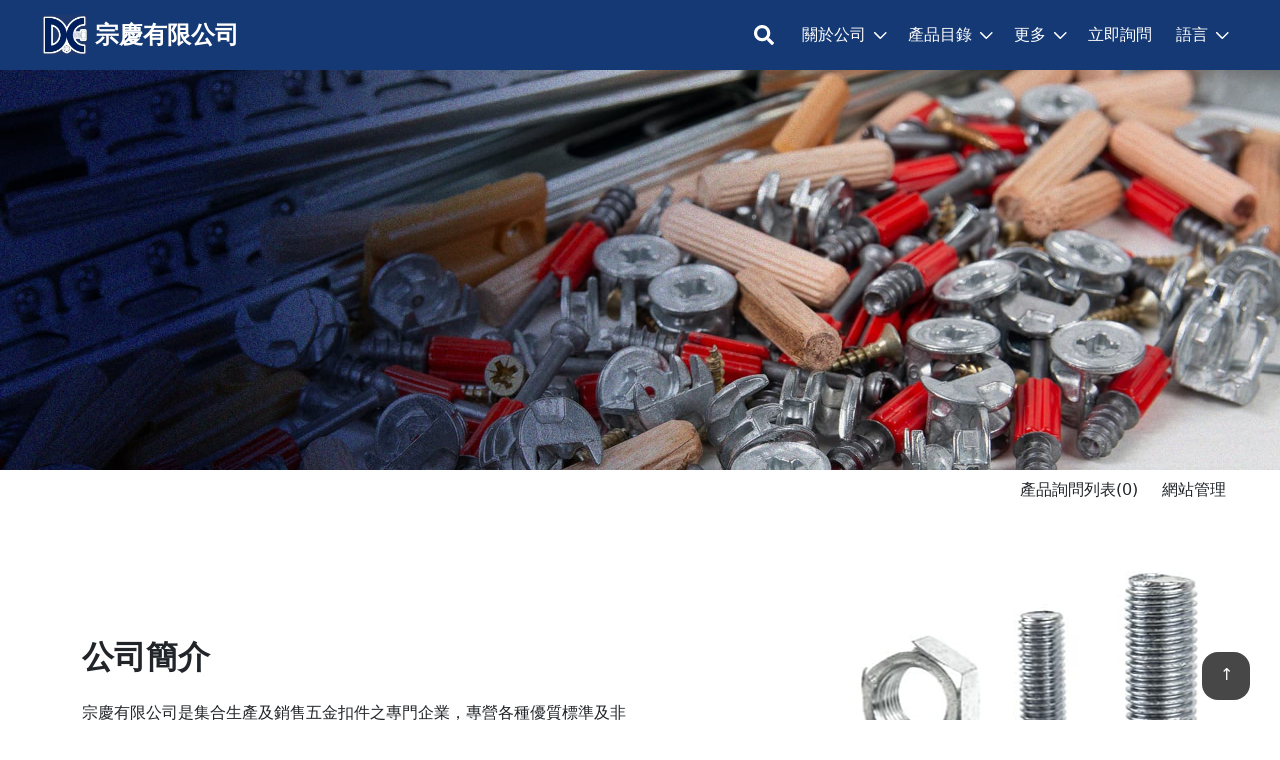

--- FILE ---
content_type: text/html
request_url: http://defast.com.tw/zh/home.html
body_size: 11398
content:





<!doctype html>
<html lang="zh-Hant">
<head>
    <meta charset="utf-8">
    <meta http-equiv="X-UA-Compatible" content="IE=edge,chrome=1">
    <meta name="viewport" content="width=device-width, initial-scale=1">
    




	<title>宗慶有限公司 - 螺帽, 墊圈, 螺絲, 螺栓, 特殊螺帽</title>
	<meta name="description" content="宗慶有限公司是集合生產及銷售五金扣件之專門企業，專營各種優質標準及非標準扣件；材質涉及碳鋼、合金鋼、不銹鋼等等；產品種類包括各種螺栓、螺帽、螺絲、華司等。可依客戶圖樣生產少量多樣化之非標準品。合理的報價、品質的控管、準確的交期、專業的服務歡迎詢價參考。" />

	<meta property="og:title" content="宗慶有限公司 - 螺帽, 墊圈, 螺絲, 螺栓, 特殊螺帽">
	<meta property="og:description" content="宗慶有限公司是集合生產及銷售五金扣件之專門企業，專營各種優質標準及非標準扣件；材質涉及碳鋼、合金鋼、不銹鋼等等；產品種類包括各種螺栓、螺帽、螺絲、華司等。可依客戶圖樣生產少量多樣化之非標準品。合理的報價、品質的控管、準確的交期、專業的服務歡迎詢價參考。">
	<meta property="og:type" content="website">
	<meta property="og:image" content="//www.defast.com.tw/LOGO.jpg">
	<meta property="og:image:width" content="75"/>
	<meta property="og:image:height" content="75"/>
	<meta property="og:site_name" content="宗慶有限公司">
	<meta property="og:street-address" content=" 71052台南市永康區小東路689-29號 (7A6)"/>

	<link rel="canonical" href="//www.defast.com.tw/zh/home.html" />

































	<link rel="icon" href="//www.defast.com.tw/LOGO.jpg" type="image/x-icon" />



    <link rel="stylesheet" href="https://www.cens.com/cens/rwd/030/css/bootstrap-reboot.min.css">
    <link rel="stylesheet" href="https://www.cens.com/cens/rwd/030/css/bootstrap-grid.min.css">
    <link rel="stylesheet" href="https://www.cens.com/cens/rwd/030/css/owl.carousel.min.css">
    <link rel="stylesheet" href="https://www.cens.com/cens/rwd/030/css/owl.theme.default.min.css">
    <link rel="stylesheet" href="https://www.cens.com/cens/rwd/030/css/base2.css">

    <!-- home css -->
    <style>
    main {margin-bottom: 0;}
		.divimg {
			background-size: cover;
			background-repeat: no-repeat;
			background-position: center center;
		}
		.text-center {text-align: center;}
		.carousel-group {
			position: relative;
		}
		#mainBanner {
			position: relative;
			margin: 0 auto;
			overflow: hidden;
		}
		#heading {
			position: absolute;
			top: 0;
			color: #fff;
			z-index: 9;
			display: flex;
			display: none; /*功能取消*/
			flex-direction: column;
			justify-content: center;
			height: 100%;
			width: 100%;
			padding-left: 10%;
			text-shadow: 2px 2px #000;
		}
		#CompanyName {font-size: calc(1.375rem + 2vw);}


        
    </style>

<!-- JS -->
	<script src="https://www.cens.com/cens/rwd/030/js/jquery-3.6.0.min.js"></script>
	<script src="https://www.cens.com/cens/rwd/030/js/bootstrap.min.js"></script>
	<script type="application/ld+json">
	{
		"@context": "https://schema.org",
		"@type": "WebSite",
		"url": "//www.defast.com.tw/zh/home.html",
		"name": "宗慶有限公司",
		"alternateName": ["DE FASTENERS INC."],
		"inLanguage": "zh-Hant"
	}
	</script>
</head>

<body id="home" >
	<form name="frm_prodlist" id="frm_prodlist" method="POST" action="">
		<input type="hidden" name="f_SUP_ID" id="f_SUP_ID" value="19925">
		<input type="hidden" name="TEMPLATE" id="TEMPLATE" value="aa_rwi030">
		<input type="hidden" name="CART" id="CART" value="">
	</form>

	<script type="text/javascript">
var cart, supid, objCart, objshowcart, objshowcart2;
$(function() {
	//localStorage.setItem("cart", "aa,bb,cc,dd,ee,FF,GG,HH");
	//localStorage.clear();

	// objshowcart = document.getElementById("showcart");
	// objshowcart.textContent = "(0)";
	// objshowcart2 = document.getElementById("showcart2");
	// objshowcart2.textContent = "(0)";
	$('.showcart').text("(0)");

	var objSupid = document.getElementById("f_SUP_ID");
	supid = objSupid.value;
	cart = localStorage["cart"+supid];
	if (cart == undefined) {
		cart = "";
	}
	objCart = document.getElementById("CART");
	objCart.value = cart;
	//alert("cart:"+objCart.value);

	if (objCart.value != "") {
		var aryPRD_ID =  objCart.value.split(",");
		// objshowcart.textContent = "(" + aryPRD_ID.length + ")";
		// objshowcart2.textContent = "(" + aryPRD_ID.length + ")";
		$('.showcart').text("(" + aryPRD_ID.length + ")");
		for (var i=0; i<aryPRD_ID.length; i++) {
			var PRD_ID = aryPRD_ID[i];
			ChangePRD(PRD_ID);
		}
	}

});

function AddCart(PRD_ID) {
	cart = objCart.value;
	if (cart.indexOf(PRD_ID) == -1) {
		if (cart == "") { cart = PRD_ID; }
		else { cart = cart + "," + PRD_ID; }
		ChangePRD(PRD_ID, 0);
	}
    else if(cart.indexOf(PRD_ID) >= 0){
		var aryPRD_ID = objCart.value.split(",");
		aryPRD_ID.splice(aryPRD_ID.indexOf(PRD_ID),1);
		cart = aryPRD_ID.toString();
		ChangePRD(PRD_ID, 1);
	}

	objCart.value = cart;
	if(objCart.value==''){
		$('.showcart').text("(0)");
	} else {
		var aryPRD_ID = objCart.value.split(",");
		$('.showcart').text("(" + aryPRD_ID.length + ")");
	}
	localStorage.setItem("cart"+supid, cart);
}

function ChangePRD(PRD_ID, unadded) {
var added_text = "已加入詢問清單";
var unadded_text = "加入詢問清單";

	var objCC = document.getElementById("cc"+PRD_ID);
	// if (objCC != null && unadded != 1) objCC.style = "background-color: rgb(187, 187, 187);";
	if (objCC != null && unadded != 1) {
        objCC.classList.add("selected");
        objCC.innerHTML = added_text;
    }
	else if (objCC != null && unadded == 1) {
        objCC.classList.remove("selected");
        objCC.innerHTML = unadded_text;
    }
	var objCC2 = document.getElementById("cc2"+PRD_ID);
	if (objCC2 != null && unadded != 1) objCC2.className = "btni fa fa-check-square-o";
	else if (objCC2 != null && unadded == 1) objCC2.className = "btni fa fa-shopping-cart";
	var objDD = document.getElementById("dd"+PRD_ID);
	if (objDD != null && unadded != 1) objDD.innerHTML = added_text;
	else if (objDD != null && unadded == 1) objDD.innerHTML = unadded_text;

	var objEE = document.getElementById("ee"+PRD_ID);
	if (objEE != null && unadded != 1) {
		objEE.style = "background-color: rgb(187, 187, 187);";
	} else if (objEE != null && unadded == 1) {
		objEE.style.background = "";
	}
	var objFF = document.getElementById("ff"+PRD_ID);
	if (objFF != null && unadded != 1) {
		objFF.className = "btni fa fa-check-square-o";
	} else if (objFF != null && unadded == 1) {
		objFF.className = "btni fa fa-shopping-cart";
	}
	var objFF2 = document.getElementById("ff2"+PRD_ID);
	if (objFF2 != null && unadded != 1) {
		objFF2.innerHTML = added_text;
	} else if (objFF2 != null && unadded == 1) {
		objFF2.innerHTML = unadded_text;
	}

}

function send() {
	if (typeof objPRD_ID !== 'undefined') {
		return;
		objCart.value = objPRD_ID.value;
	}

	if (objCart.value != "") {
		var obj = document.getElementById("frm_prodlist");
		obj.action = "/censv1/template/zh/AddCart";
		obj.submit();
	} else {
		alert("抱歉, 沒有選擇產品.");
	}
}
</script>
<form name="frm_prodlist" id="frm_prodlist" method="POST" action="">
    <input type="hidden" name="f_SUP_ID" id="f_SUP_ID" value="19925">
    <input type="hidden" name="TEMPLATE" id="TEMPLATE" value="aa_rwi030">
    <input type="hidden" name="CART" id="CART" value="">
</form>

<nav id="main-nav" class="navbar">
    <div class="container-fluid">
        
        <div class="supplier-title">
            
            <div class="supplier-logo">
                <a class="supplier-logo-link" href="home.html">
                    <img src="https://www.cens.com/cens/supplier/19925/LOGO.jpg?xxx=1769770109872" alt="宗慶有限公司 logo" class="standard-logo"/>
                </a>
            </div>
            
            
            <h2 class="supplier-name"><a href="home.html">宗慶有限公司</a></h2>
        </div>
        <div class="pc-icons">
            <a href="#" class="icon icon-search callsearch" aria-label="Toggle search bar" aria-expanded="false" aria-controls="search-wrapper"></a>
        </div>
        <div class="mobile-icons">
            <a href="#" class="icon icon-search callsearch" aria-label="Toggle search bar" aria-expanded="false" aria-controls="search-wrapper"></a>
            <a href="#" class="icon icon-bars callmenu" aria-label="Toggle mobile menu" aria-expanded="false" aria-controls="main-menu" data-bs-toggle="collapse" data-bs-target="#navbarSupportedContent" aria-controls="navbarSupportedContent"></a>
        </div>
        <div class="collapse navbar-collapse" id="navbarSupportedContent">
            <ul class="navbar-nav me-auto mb-2 mb-lg-0">
                
                <li class="nav-item dropdown">
                    <a class="nav-link dropdown-toggle" href="#" id="aboutDropdown" role="button"
                        data-bs-toggle="dropdown" aria-expanded="false">關於公司</a>
                    <div class="dropdown-menu" aria-labelledby="aboutDropdown">
                        <ul class="product-menu">
                            <li class="nav-item">
                                <a class="dropdown-item" href="profile.html">公司簡介</a>
                            </li>
                            
                            <li class="nav-item"><a class="dropdown-item" href="whatsnew.html">最新訊息</a></li>
                            
                            
                        </ul>
                    </div>
                </li>
                <li class="nav-item dropdown">
                    <a class="nav-link dropdown-toggle" href="#" id="productDropdown" role="button"
                        data-bs-toggle="dropdown" aria-expanded="false">產品目錄</a>
                        <div class="dropdown-menu fullwidth-menu" aria-labelledby="productDropdown">
                            <div class="menu-direction-control" style="">

                                <ul class="product-menu">
                                    
                                            <li class="nav-item"><a class="dropdown-item products-item" href="product/cate_20450_1.html">
                                            螺帽
                                             (9) 

                                            
                                            </a>
                                            <div class="product-nav">
                                                <div class="product-grid">

                                                
                                                    <a class="pg-item" href="product/97621.html">
                                                        <div class="pg-img">
                                                            <img src="https://www.cens.com/cens/supplier/19925/product/97621/MED.jpg?xxx=1769770109872" alt="六角螺帽 ">
                                                        </div>
                                                        <div class="pg-text">
                                                            <p>六角螺帽 </p>
                                                            <span></span>
                                                        </div>
                                                    </a>
                                                    
                                                    <a class="pg-item" href="product/97622.html">
                                                        <div class="pg-img">
                                                            <img src="https://www.cens.com/cens/supplier/19925/product/97622/MED.jpg?xxx=1769770109872" alt="尼龍螺帽 ">
                                                        </div>
                                                        <div class="pg-text">
                                                            <p>尼龍螺帽 </p>
                                                            <span></span>
                                                        </div>
                                                    </a>
                                                    
                                                    <a class="pg-item" href="product/97623.html">
                                                        <div class="pg-img">
                                                            <img src="https://www.cens.com/cens/supplier/19925/product/97623/MED.jpg?xxx=1769770109872" alt="蓋形螺帽 ">
                                                        </div>
                                                        <div class="pg-text">
                                                            <p>蓋形螺帽 </p>
                                                            <span></span>
                                                        </div>
                                                    </a>
                                                    
                                                    <a class="pg-item" href="product/97624.html">
                                                        <div class="pg-img">
                                                            <img src="https://www.cens.com/cens/supplier/19925/product/97624/MED.jpg?xxx=1769770109872" alt="法蘭螺帽 ">
                                                        </div>
                                                        <div class="pg-text">
                                                            <p>法蘭螺帽 </p>
                                                            <span></span>
                                                        </div>
                                                    </a>
                                                    
                                                    <a class="pg-item" href="product/97625.html">
                                                        <div class="pg-img">
                                                            <img src="https://www.cens.com/cens/supplier/19925/product/97625/MED.jpg?xxx=1769770109872" alt="盤形螺帽 ">
                                                        </div>
                                                        <div class="pg-text">
                                                            <p>盤形螺帽 </p>
                                                            <span></span>
                                                        </div>
                                                    </a>
                                                    
                                                    <a class="pg-item" href="product/129410.html">
                                                        <div class="pg-img">
                                                            <img src="https://www.cens.com/cens/supplier/19925/product/129410/MED.jpg?xxx=1769770109872" alt="預置扭矩螺帽 ">
                                                        </div>
                                                        <div class="pg-text">
                                                            <p>預置扭矩螺帽 </p>
                                                            <span></span>
                                                        </div>
                                                    </a>
                                                    
                                                    <a class="pg-item" href="product/129415.html">
                                                        <div class="pg-img">
                                                            <img src="https://www.cens.com/cens/supplier/19925/product/129415/MED.jpg?xxx=1769770109872" alt="''U'' 螺帽 ">
                                                        </div>
                                                        <div class="pg-text">
                                                            <p>''U'' 螺帽 </p>
                                                            <span></span>
                                                        </div>
                                                    </a>
                                                    
                                                    <a class="pg-item" href="product/129417.html">
                                                        <div class="pg-img">
                                                            <img src="https://www.cens.com/cens/supplier/19925/product/129417/MED.jpg?xxx=1769770109872" alt="焊接螺帽   ">
                                                        </div>
                                                        <div class="pg-text">
                                                            <p>焊接螺帽   </p>
                                                            <span></span>
                                                        </div>
                                                    </a>
                                                    
                                                    <a class="pg-item" href="product/129424.html">
                                                        <div class="pg-img">
                                                            <img src="https://www.cens.com/cens/supplier/19925/product/129424/MED.jpg?xxx=1769770109872" alt="特殊螺帽 ">
                                                        </div>
                                                        <div class="pg-text">
                                                            <p>特殊螺帽 </p>
                                                            <span></span>
                                                        </div>
                                                    </a>
                                                    
                                                </div>
                                            </div>
                                            </li>
                                            
                                            <li class="nav-item"><a class="dropdown-item products-item" href="product/cate_20441_1.html">
                                            螺絲/螺栓
                                             (11) 

                                            
                                            </a>
                                            <div class="product-nav">
                                                <div class="product-grid">

                                                
                                                    <a class="pg-item" href="product/97629.html">
                                                        <div class="pg-img">
                                                            <img src="https://www.cens.com/cens/supplier/19925/product/97629/MED.jpg?xxx=1769770109872" alt="螺栓  ">
                                                        </div>
                                                        <div class="pg-text">
                                                            <p>螺栓  </p>
                                                            <span></span>
                                                        </div>
                                                    </a>
                                                    
                                                    <a class="pg-item" href="product/97631.html">
                                                        <div class="pg-img">
                                                            <img src="https://www.cens.com/cens/supplier/19925/product/97631/MED.jpg?xxx=1769770109872" alt="內六角孔螺絲  ">
                                                        </div>
                                                        <div class="pg-text">
                                                            <p>內六角孔螺絲  </p>
                                                            <span></span>
                                                        </div>
                                                    </a>
                                                    
                                                    <a class="pg-item" href="product/97696.html">
                                                        <div class="pg-img">
                                                            <img src="https://www.cens.com/cens/supplier/19925/product/97696/MED.jpg?xxx=1769770109872" alt="法蘭螺絲  ">
                                                        </div>
                                                        <div class="pg-text">
                                                            <p>法蘭螺絲  </p>
                                                            <span></span>
                                                        </div>
                                                    </a>
                                                    
                                                    <a class="pg-item" href="product/129411.html">
                                                        <div class="pg-img">
                                                            <img src="https://www.cens.com/cens/supplier/19925/product/129411/MED.jpg?xxx=1769770109872" alt="複合螺絲">
                                                        </div>
                                                        <div class="pg-text">
                                                            <p>複合螺絲</p>
                                                            <span></span>
                                                        </div>
                                                    </a>
                                                    
                                                    <a class="pg-item" href="product/129412.html">
                                                        <div class="pg-img">
                                                            <img src="https://www.cens.com/cens/supplier/19925/product/129412/MED.jpg?xxx=1769770109872" alt="自攻螺絲">
                                                        </div>
                                                        <div class="pg-text">
                                                            <p>自攻螺絲</p>
                                                            <span></span>
                                                        </div>
                                                    </a>
                                                    
                                                    <a class="pg-item" href="product/129413.html">
                                                        <div class="pg-img">
                                                            <img src="https://www.cens.com/cens/supplier/19925/product/129413/MED.jpg?xxx=1769770109872" alt="鑽尾螺絲">
                                                        </div>
                                                        <div class="pg-text">
                                                            <p>鑽尾螺絲</p>
                                                            <span></span>
                                                        </div>
                                                    </a>
                                                    
                                                    <a class="pg-item" href="product/129414.html">
                                                        <div class="pg-img">
                                                            <img src="https://www.cens.com/cens/supplier/19925/product/129414/MED.jpg?xxx=1769770109872" alt="木螺絲">
                                                        </div>
                                                        <div class="pg-text">
                                                            <p>木螺絲</p>
                                                            <span></span>
                                                        </div>
                                                    </a>
                                                    
                                                    <a class="pg-item" href="product/129418.html">
                                                        <div class="pg-img">
                                                            <img src="https://www.cens.com/cens/supplier/19925/product/129418/MED.jpg?xxx=1769770109872" alt="CAP SCREW/BOLT , MACHINE SCREW   ">
                                                        </div>
                                                        <div class="pg-text">
                                                            <p>CAP SCREW/BOLT , MACHINE SCREW   </p>
                                                            <span></span>
                                                        </div>
                                                    </a>
                                                    
                                                    <a class="pg-item" href="product/129419.html">
                                                        <div class="pg-img">
                                                            <img src="https://www.cens.com/cens/supplier/19925/product/129419/MED.jpg?xxx=1769770109872" alt="機械螺絲">
                                                        </div>
                                                        <div class="pg-text">
                                                            <p>機械螺絲</p>
                                                            <span></span>
                                                        </div>
                                                    </a>
                                                    
                                                    <a class="pg-item" href="product/129420.html">
                                                        <div class="pg-img">
                                                            <img src="https://www.cens.com/cens/supplier/19925/product/129420/MED.jpg?xxx=1769770109872" alt="CHIPBOARD SCREW ,TAPPING SCREW, DRYWALL SCREW   ">
                                                        </div>
                                                        <div class="pg-text">
                                                            <p>CHIPBOARD SCREW ,TAPPING SCREW, DRYWALL SCREW   </p>
                                                            <span></span>
                                                        </div>
                                                    </a>
                                                    
                                                    <a class="pg-item" href="product/129421.html">
                                                        <div class="pg-img">
                                                            <img src="https://www.cens.com/cens/supplier/19925/product/129421/MED.jpg?xxx=1769770109872" alt="鑽尾螺絲">
                                                        </div>
                                                        <div class="pg-text">
                                                            <p>鑽尾螺絲</p>
                                                            <span></span>
                                                        </div>
                                                    </a>
                                                    
                                                </div>
                                            </div>
                                            </li>
                                            
                                            <li class="nav-item"><a class="dropdown-item products-item" href="product/cate_20451_1.html">
                                            其它緊固件
                                             (6) 

                                            
                                            </a>
                                            <div class="product-nav">
                                                <div class="product-grid">

                                                
                                                    <a class="pg-item" href="product/97626.html">
                                                        <div class="pg-img">
                                                            <img src="https://www.cens.com/cens/supplier/19925/product/97626/MED.jpg?xxx=1769770109872" alt="連接器">
                                                        </div>
                                                        <div class="pg-text">
                                                            <p>連接器</p>
                                                            <span></span>
                                                        </div>
                                                    </a>
                                                    
                                                    <a class="pg-item" href="product/97695.html">
                                                        <div class="pg-img">
                                                            <img src="https://www.cens.com/cens/supplier/19925/product/97695/MED.jpg?xxx=1769770109872" alt="連接器">
                                                        </div>
                                                        <div class="pg-text">
                                                            <p>連接器</p>
                                                            <span></span>
                                                        </div>
                                                    </a>
                                                    
                                                    <a class="pg-item" href="product/97697.html">
                                                        <div class="pg-img">
                                                            <img src="https://www.cens.com/cens/supplier/19925/product/97697/MED.jpg?xxx=1769770109872" alt="特殊件  ">
                                                        </div>
                                                        <div class="pg-text">
                                                            <p>特殊件  </p>
                                                            <span></span>
                                                        </div>
                                                    </a>
                                                    
                                                    <a class="pg-item" href="product/97698.html">
                                                        <div class="pg-img">
                                                            <img src="https://www.cens.com/cens/supplier/19925/product/97698/MED.jpg?xxx=1769770109872" alt="特殊件 ">
                                                        </div>
                                                        <div class="pg-text">
                                                            <p>特殊件 </p>
                                                            <span></span>
                                                        </div>
                                                    </a>
                                                    
                                                    <a class="pg-item" href="product/97699.html">
                                                        <div class="pg-img">
                                                            <img src="https://www.cens.com/cens/supplier/19925/product/97699/MED.jpg?xxx=1769770109872" alt="特殊件  ">
                                                        </div>
                                                        <div class="pg-text">
                                                            <p>特殊件  </p>
                                                            <span></span>
                                                        </div>
                                                    </a>
                                                    
                                                    <a class="pg-item" href="product/169576.html">
                                                        <div class="pg-img">
                                                            <img src="https://www.cens.com/cens/supplier/19925/product/169576/MED.jpg?xxx=1769770109872" alt="卸扣">
                                                        </div>
                                                        <div class="pg-text">
                                                            <p>卸扣</p>
                                                            <span>SHACKLES</span>
                                                        </div>
                                                    </a>
                                                    
                                                </div>
                                            </div>
                                            </li>
                                            
                                            <li class="nav-item"><a class="dropdown-item products-item" href="product/cate_22109_1.html">
                                            釘子
                                             (6) 

                                            
                                            </a>
                                            <div class="product-nav">
                                                <div class="product-grid">

                                                
                                                    <a class="pg-item" href="product/163787.html">
                                                        <div class="pg-img">
                                                            <img src="https://www.cens.com/cens/supplier/19925/product/163787/MED.jpg?xxx=1769770109872" alt="六角斜紋水泥鋼釘">
                                                        </div>
                                                        <div class="pg-text">
                                                            <p>六角斜紋水泥鋼釘</p>
                                                            <span></span>
                                                        </div>
                                                    </a>
                                                    
                                                    <a class="pg-item" href="product/163789.html">
                                                        <div class="pg-img">
                                                            <img src="https://www.cens.com/cens/supplier/19925/product/163789/MED.jpg?xxx=1769770109872" alt="螺旋水泥鋼釘">
                                                        </div>
                                                        <div class="pg-text">
                                                            <p>螺旋水泥鋼釘</p>
                                                            <span></span>
                                                        </div>
                                                    </a>
                                                    
                                                    <a class="pg-item" href="product/163790.html">
                                                        <div class="pg-img">
                                                            <img src="https://www.cens.com/cens/supplier/19925/product/163790/MED.jpg?xxx=1769770109872" alt="環節釘">
                                                        </div>
                                                        <div class="pg-text">
                                                            <p>環節釘</p>
                                                            <span></span>
                                                        </div>
                                                    </a>
                                                    
                                                    <a class="pg-item" href="product/163791.html">
                                                        <div class="pg-img">
                                                            <img src="https://www.cens.com/cens/supplier/19925/product/163791/MED.jpg?xxx=1769770109872" alt="圓棒鋼釘">
                                                        </div>
                                                        <div class="pg-text">
                                                            <p>圓棒鋼釘</p>
                                                            <span></span>
                                                        </div>
                                                    </a>
                                                    
                                                    <a class="pg-item" href="product/163792.html">
                                                        <div class="pg-img">
                                                            <img src="https://www.cens.com/cens/supplier/19925/product/163792/MED.jpg?xxx=1769770109872" alt="搓牙釘">
                                                        </div>
                                                        <div class="pg-text">
                                                            <p>搓牙釘</p>
                                                            <span></span>
                                                        </div>
                                                    </a>
                                                    
                                                    <a class="pg-item" href="product/177949.html">
                                                        <div class="pg-img">
                                                            <img src="https://www.cens.com/cens/supplier/19925/product/177949/MED.jpg?xxx=1769770109872" alt="六角螺旋鋼釘">
                                                        </div>
                                                        <div class="pg-text">
                                                            <p>六角螺旋鋼釘</p>
                                                            <span></span>
                                                        </div>
                                                    </a>
                                                    
                                                </div>
                                            </div>
                                            </li>
                                            
                                    
                                    <li class="nav-item">
                                        <a class="dropdown-item" href="product/index1.html">全部產品</a>
                                    </li>
                                </ul>
                            </div>
                        </div>
                </li>
                
                <li class="nav-item dropdown">
                    <a class="nav-link dropdown-toggle " href="#" id="moreAbout" role="button"
                        data-bs-toggle="dropdown" aria-expanded="false">更多</a>
                    <div class="dropdown-menu" aria-labelledby="moreAbout">
                        <ul class="product-menu">
                            
                            
                            
                            <li class="nav-item"><a class="dropdown-item" href="showinfo.html">展覽訊息</a></li>
                            
                            
                            
                            
                            
                        </ul>
                    </div>
                </li>
                
                
                <li class="nav-item">
                    <a class="nav-link" href="/censv1/template/zh/AddInquiry?f_SUP_ID=19925&TEMPLATE=aa_rwi030&f_REF_URL=">立即詢問</a>
                </li>
                <div class="d-block d-lg-none">
                    <hr>
                    <li class="nav-item">
                        <a class="nav-link" href="javascript:send();">產品詢問列表 <span class="showcart">(100)</span></a>
                    </li>
                    

                    
                    <li class="nav-item"><a class="nav-link" href="https://vip.cens.com/censv1/vip/login.jsp">網站管理</a></li>
                </div>
                
                <li class="nav-item dropdown">
                    <a class="nav-link dropdown-toggle" href="#" id="aboutDropdown" role="button" data-bs-toggle="dropdown" aria-expanded="false">語言</a>
                    <div class="dropdown-menu" aria-labelledby="productDropdown">
                        <ul class="product-menu">
                            <li class="nav-item"><a class="dropdown-item" href="../home.html">English</a></li>
                            <li class="nav-item"><NOCONVERT><a class="dropdown-item" href="../zh/home.html">繁體中文</a></NOCONVERT></li>
                            <li class="nav-item"><a class="dropdown-item" href="../gb/home.html">简体中文</a></li>
                            
                        </ul>
                    </div>
                </li>
            </ul>




        </div>
    </div>
</nav>

<div id="search-wrapper">
    <div class="overlay-search">
        <h3 class="search-title">產品搜尋</h3>
        <form role="search" class="search-form" name="ke" id="ke" method="get" action="/censv1/template/zh/rwi_search_result.jsp">
            <div class="search-form-content">
                <input type="search" value="" name="keyword" id="keyword" class="search-input" placeholder="搜索..." required="" aria-required="true" aria-label="搜索...">
                <div class="search-button">
                    <input type="submit" class="search-submit icon-search" aria-label="搜尋" value="">
                </div>
            </div>
            <input type="hidden" name="SUP_ID" id="SUP_ID" value="19925">
            <input type="hidden" name="f_REF_URL" id="f_REF_URL" value="">
            <input type="hidden" name="template" id="template" value="aa_rwi030">
        </form>
        <a href="#" role="button"aria-label="Close Search" class="close-search"></a>
    </div>
</div>
<script>
    $(function(){

        $(".products-item").hover(function () {
                $(".product-nav").removeClass("active");
            $(this).next(".product-nav").addClass("active");
            })

        $(".callsearch").on("click", function (e) {
            e.preventDefault();
            $("#search-wrapper").addClass('open');
            $('.overlay-search').css("top","0");
            $('#keyword').focus();
            e.stopPropagation();
        })
        
        $("#search-wrapper, .close-search").on("click keyup", function (event) {
            if (event.target == this || event.target.className == 'close' || event.keyCode == 27) {
                $("#search-wrapper").removeClass('open');
            }
        })
    })
</script>

	<header id="main-header-wrapper">
		<div class="main-header">

			<section id="sliders-container">
				<div class="container-fluid p-0" data-aos="zoom-in">
					<div class="carousel-group">
						
						<div id="mainBanner" class="owl-carousel">
							
							
							
							
							<div class="item embed-container mainbanner1">
								<img src="https://www.cens.com/cens/rwd/030/img/BANNER1.jpg">
							</div>
							<div class="item embed-container mainbanner2">
								<img src="https://www.cens.com/cens/rwd/030/img/BANNER2.jpg">
							</div>
							<div class="item embed-container mainbanner3">
								<img src="https://www.cens.com/cens/rwd/030/img/BANNER3.jpg">
							</div>
							
						</div>
					
						<div id="heading">
							<h1 id="CompanyName">宗慶有限公司</h1>
							<h3 id="slogan"></h3>
						</div>

					</div>
				
				</div>
			</section>

		</div>
	</header>
	<style>
		.owl-nav {
			position: absolute;
			top: 0;
			left: 0;
			width: 100%;
			height: 100%;
		}
		.owl-carousel .owl-nav button.owl-next, .owl-carousel .owl-nav button.owl-prev {
			font-size: 3rem;
			position: absolute;
			top: 50%;
			transition: transform;
			transition-duration: .5s;
			transform: translateY(-50%);
		}
		@media (min-width: 768px) {
			.owl-carousel .owl-nav button.owl-next {
				transform: translateY(-50%) translateX(100%);
			}
			.owl-carousel .owl-nav button.owl-prev {
				transform: translateY(-50%) translateX(-100%);
			}
		}
		.owl-carousel:hover button.owl-next, .owl-carousel:hover .owl-nav button.owl-prev {
			transform: translateY(-50%);
		}
		button.owl-next {
			right: 0;
		}
		button.owl-prev {
			left: 0;
		}
		.owl-dots {
			position: absolute;
			bottom: 0;
			width: 100%;
			height: 24px;
		}
		.owl-nav span {
			background-color: rgba(0, 8, 8, 0.5);
			color: #fff;
			padding: 0px 8px 10px;
		}
	</style>

	
	<nav id="sub-nav" class="navbar">
    <div class="container-fluid">
        <div id="marquee"><p>宗慶有限公司</p></div>
        <ul class="nav d-none d-lg-flex">
            <li class="nav-item">
                <a class="nav-link" href="javascript:send();">產品詢問列表 <span class="showcart">(100)</span></a>
            </li>
            

            
            <li class="nav-item"><a class="nav-link" href="https://vip.cens.com/censv1/vip/login.jsp">網站管理</a></li>
        </ul>
    </div>
</nav>


	<main id="main">
		<section id="aboutus">
			<div class="container-xl">
				<div class="row">
					<div class="col-12 col-md-6 align-self-center">
							<h2>公司簡介</h2>
							
									<p class="mb-0">宗慶有限公司是集合生產及銷售五金扣件之專門企業，專營各種優質標準及非標準扣件；材質涉及碳鋼、合金鋼、不銹鋼等等；產品種類包括各種螺栓、螺帽、螺絲、華司等。可依客戶圖樣生產少量多樣化之非標準品。合理的報價、品質的控管、準確的交期、專業的服務歡迎詢價參考。</p>
							
							<br>
							<a href="profile.html" class="pd-btn btnmain">閱讀更多</a>
					</div>
					<div class="col-md-1 d-none d-md-block"></div>
					<div class="col-md-5 d-none d-md-block">
						<div class="setoff"></div>
					</div>
				</div>
			</div>
		</section>
			
		<style>
		#aboutus {
			margin: 2rem 0;
		}
		#aboutus h2 {margin-bottom: 0.8em;}
		#aboutus .btnmain {padding: 0.7rem 2.5rem}
		
		.setoff {
			height: 420px;
			width: 100%;
			background-image: url('https://www.cens.com/cens/rwd/030/img/setoff1.jpg');
			background-position: center center;
		}
		@media (max-width:991.98px) {
			.setoff {
				background-size: contain;
    		background-repeat: no-repeat;
			}
		}
		</style>
				
		
		<section id="strengths">
			<div class="container">
				<div class="row justify-content-center">
				
					<div class="col-md-4 intro-grid" id="ExportMarket">
						<a href="profile.html" class="intro-box">
							<div class="icon"><span class="flaticon-scientist"></span></div>
							<div class="text">
								<h2>目標市場</h2>
								<p class="mb-0">全球、 中東、 歐洲、 亞洲、 北美、 中南美	</p>
							</div>
						</a>
					</div>
					
				</div>
			</div>
			<style>
			#strengths {
				background-color: #f5f5f5;
				padding: 1rem 0;
			}
			.intro-grid {
				display: flex;
			}
			.intro-box {
				display: flex;
				justify-content: center;
				padding: 25px;
				width: 100%;
				margin-bottom: 0px;
				text-align: center;
				transition: all 0.3s ease;
			}
			.intro-box:hover {
				background: var(--main-color2);
				box-shadow: 0px 5px 25px -2px rgb(0 0 0 / 18%);
				color: #fff;
			}
			@media (min-width: 992px) {
				#strengths {
					padding: 3rem 0;
				}
				.intro-grid + .intro-grid {
					border-left: 1px solid var(--border-color);
				}
				
			}
			</style>
		</section>
		

		<section id="experience-cards">
			<div class="EXPcards-content">
				
				<div class="EXPcard">
					<h4>2010</h4>
					<h3>成立年份</h3>
				</div>
				
			</div>
		</section>
		<style>
			#experience-cards {
				background-image: linear-gradient(180deg, rgb(0 0 0 / 60%) 0%, rgb(0 0 0 / 60%) 100%), url('https://www.cens.com/cens/rwd/030/img/bg1.jpg');
				background-size: cover;
    		background-position: center center;
				padding: 6em 0;
				position: relative;
				color: #fff;
				border-bottom: 9px solid transparent;
				border-image: linear-gradient(to bottom left, var(--main-color2) 0%, var(--main-color3) 100%);
				border-image-slice: 1;
			}
		
			.EXPcards-content {
				display: flex;
				flex-flow: column nowrap;
				justify-content: space-evenly;
			}
		
			.EXPcard {
				text-align: center;
				border-radius: 1.2rem;
				padding: 0.5rem 1rem;
			}
		
			.EXPcard h4 {
				font-size: 3rem;
				font-weight: bold;
			}
		
			.EXPcard h3 {
				font-size: 1rem;
			}
		
			@media (min-width: 992px) {
				.EXPcards-content {
					flex-flow: row wrap;
				}
			}
		</style>
		

		
		<script language="javascript">
			var IS_SHOW_PRODUCT = "Y";
		</script>
		<section id="main-products" class="my-5">
			<div class="d-flex justify-content-center">
				<h2 class="col-lg-5 text-center">主打產品</h2>
			</div>
			<div id="homeProducts" class="owl-carousel">
				
				<div class="product_box text-center">
					
						<a class="product_img" href="product/97621.html" id="PRD_97621">
							<img src="https://www.cens.com/cens/supplier/19925/product/97621/BIG.jpg?xxx=1769770109872" alt="六角螺帽 ">
						</a>
					<div class="product_info">
						<h6 class="product_title"><a href="product/97621.html">六角螺帽 </a></h6>
						<div class="pr_desc">
							<p></p>
						</div>
						<div class="add-to-cart">
							<a href="javascript:AddCart('97621');" class="btn btnInquire">加入詢問清單</a>
						</div>
					</div>
				</div>
				
				<div class="product_box text-center">
					
						<a class="product_img" href="product/97629.html" id="PRD_97629">
							<img src="https://www.cens.com/cens/supplier/19925/product/97629/BIG.jpg?xxx=1769770109872" alt="螺栓  ">
						</a>
					<div class="product_info">
						<h6 class="product_title"><a href="product/97629.html">螺栓  </a></h6>
						<div class="pr_desc">
							<p></p>
						</div>
						<div class="add-to-cart">
							<a href="javascript:AddCart('97629');" class="btn btnInquire">加入詢問清單</a>
						</div>
					</div>
				</div>
				
				<div class="product_box text-center">
					
						<a class="product_img" href="product/97626.html" id="PRD_97626">
							<img src="https://www.cens.com/cens/supplier/19925/product/97626/BIG.jpg?xxx=1769770109872" alt="連接器">
						</a>
					<div class="product_info">
						<h6 class="product_title"><a href="product/97626.html">連接器</a></h6>
						<div class="pr_desc">
							<p></p>
						</div>
						<div class="add-to-cart">
							<a href="javascript:AddCart('97626');" class="btn btnInquire">加入詢問清單</a>
						</div>
					</div>
				</div>
				
				<div class="product_box text-center">
					
						<a class="product_img" href="product/163787.html" id="PRD_163787">
							<img src="https://www.cens.com/cens/supplier/19925/product/163787/BIG.jpg?xxx=1769770109872" alt="六角斜紋水泥鋼釘">
						</a>
					<div class="product_info">
						<h6 class="product_title"><a href="product/163787.html">六角斜紋水泥鋼釘</a></h6>
						<div class="pr_desc">
							<p></p>
						</div>
						<div class="add-to-cart">
							<a href="javascript:AddCart('163787');" class="btn btnInquire">加入詢問清單</a>
						</div>
					</div>
				</div>
				
			</div>
		</section>
		<style>
			.product_title {
				white-space: nowrap;
				text-overflow: ellipsis;
				overflow: hidden;
				height: 2.4em;
			}
			.product_box {
				background-color: #fff;
				border: 1px solid #ddd;
				margin: 1.5rem 0.5rem;
				height: auto;
				width: 100%;
				display: flex;
				flex-direction: column;
				justify-content: space-between;
			}
			.product_img {
				display: flex;
				max-height: 160px;
				justify-content: center;
				overflow: hidden;
			}
			.product_img img {
				max-height: 100%;
				width: auto !important;
				transform: scale(1);
    		transition: transform .3s ease;
			}
			.product_box:hover .product_img img {
				transform: scale(1.2);
			}
			.product_info {
				padding: 1rem;
			}
			.pr_desc {
				display: none;
			}
			.cart-btn {
				background-color: #FF324D;
				border: 1px solid #FF324D;
				color: #fff;
				position: relative;
				overflow: hidden;
				z-index: 1;
			}
			.cart-btn:hover {
				color: #FF324D;
			}
			.cart-btn:before {
				content: "";
				position: absolute;
				z-index: -1;
				top: 0;
				bottom: 0;
				left: 0;
				right: 0;
				background: #FFFFFF;
				transform: scaleY(0);
				transform-origin: 50%;
				transition-property: transform;
				transition-duration: 0.3s;
				transition-timing-function: ease-out;
			}
			.cart-btn:hover:before {
				transform: scaleY(1);
			}

			#homeProducts .owl-stage {
				display: flex;
			}
			#homeProducts .owl-item {
				display: flex;
				flex: 1 0 auto;
    		align-items: stretch;
			}
		</style>
		<script>
		
		</script>
		

		<section id="full-width-cards">
			<div class="FWcards-content">

				<div class="FWcard FWcard1">
					<a href="product/index1.html">
						<div class="FWcard-textbox">
							<h3>所有產品</h3>
							<hr>
							<p>螺帽, 墊圈, 螺絲, 螺栓, 特殊螺帽</p>
						</div>
						<span class="FWcard-btn bg"></span>
					</a>
				</div>

				
				
				<div class="FWcard FWcard3">
					<a href="showinfo.html">
						<div class="FWcard-textbox">
							<h3>展覽訊息</h3>
							<hr>
							<h4>台灣國際扣件展</h4>
							<span class="cd-date">2014/04/14-2014/04/15</span>
						</div>
						<span class="FWcard-btn bg"></span>
					</a>
				</div>
				
			</div>
		</section>
		<style>
		#full-width-cards {
			border-bottom: 12px solid transparent;
			border-image: linear-gradient(to bottom right, var(--main-color2) 0%, var(--main-color3) 100%);
			border-image-slice: 1;
		}
			.FWcard {
				position: relative;
				color: #fff;
				overflow: hidden;
			}
			.FWcard a {
				color: #fff;
			}
			.FWcard-textbox {
				padding: 18vh 5vw 1.5em;
				position: relative;
				z-index: 1;
			}
			.FWcard .bg {
				background-position: center center;
				background-size: cover;
				transform: scale(1);
				transition: transform;
				transition-duration: .5s;
			}
			.FWcard:hover .bg {
				transform: scale(1.1)
			}
			.FWcard1 .bg {
				background-image: linear-gradient(180deg, rgba(0,5,14,0) 0%, #000000 100%), url('https://www.cens.com/cens/rwd/030/img/bg2.jpg');
			}
			.FWcard2 .bg {
				background-image: linear-gradient(180deg, rgba(0,0,0,0) 0%, #000000 100%), url('https://www.cens.com/cens/rwd/030/img/bg3.jpg');
			}
			.FWcard3 .bg {
				background-image: linear-gradient(180deg, rgba(0,0,0,0) 0%, #000000 100%), url('https://www.cens.com/cens/rwd/030/img/bg4.jpg');
			}
			.FWcard-btn {
				display: block;
				position: absolute;
				width: 100%;
				height: 100%;
				top: 0;
				left: 0;
			}
			@media (max-width:767.98px) {
				.FWcard {
					width: 100%;
				}
			}
			@media (min-width:768px) {
				.FWcards-content {
					display: flex;
					flex-flow: row wrap;
				}
				.FWcard {
					flex: 1 0 calc(100% / 3);
				}
			}
		</style>
	
	</main>

    


	<div id="needPwd" style="z-index: 99;width: 300px;background-color:white;position: fixed;height: 150px;inset: 50% 50%;transform: translate(-50%,-50%);margin: auto;visibility:hidden;"">
		<table width="300" border="1"  cellpadding="3" cellspacing="2">
			<tr>
				<td height=150>
					<table cellspacing="2" cellpadding="3" align="center" style="border:1pt #dfdfdf solid;">
						<tr>
							<td height=30>請輸入通行碼</td>
						</tr>
						<tr>
							<td align="center">
								<table cellpadding="3" border="0">
									<tr>
										<td height=42 align=right>&nbsp;&nbsp;<b>PIN:</b></td>
										<td><input type="text" name="pin" id="pin" size=6 /></td>
										<td align="left">
											<input name="cmdGo" type="button" value="GO" class="boxtitle5" onclick="javascript:verifyPin()" />&nbsp;&nbsp;
											<input type="hidden" name="prod_id" id="prod_id" value="" />
											<input type="hidden" name="pic_id" id="pic_id" value="" />
									 </td>
								</tr>
							 </table>
							 與我們聯絡: <a href="/censv1/template/zh/AddInquiry?f_SUP_ID=19925&f_REF_URL=">info@defast.com.tw</a>
						 </td>
						</tr>
						<tr>
							<td align="right"><a href="javascript:hideEditArea('needPwd')">關閉視窗</a></td>
						</tr>
					</table>
				</td>
			</tr>
		</table>
	</div>

	<footer id="page-footer">

		<div class="container-fluid">
			<div class="row justify-content-end">
				<div class="col-xl-7 col-md-12 footer-1">
					<h3 class="footerCN">宗慶有限公司</h3>
					<div class="row">
						<div class="col-md-6 col-12 footer-1-2">
							<div class="footer-parts1">
								<address>
									<h4 class="footer-heading">聯絡資訊</h4>
									<ul>
										
										<li>聯絡人：李先生</li>
										
										
										<li>Tel : 886-6-312-8238</li>
										
										
										<li>Fax : 886-6-312-6486</li>
										
										
										
										
										
										
										<li> 71052台南市永康區小東路689-29號 (7A6)</li>
										
										
										<li><a href="mailto:info@defast.com.tw">info@defast.com.tw</a></li>
										
										
										
										<li><a href="http://www.defast.com.tw" target="_blank">www.defast.com.tw</a></li>
										
									</ul>
								</address>
							</div>
						</div>
						<div class="col-md-6 col-12 footer-2">
							<div class="footer-parts1">

								
								<div class="single-widget">
									<address>
										<h4 class="footer-heading">工廠/分公司聯絡訊息</h4>
										
										<h5>中國辦事處</h5>
										
										<ul>
											
											<li>浙江省嘉興市海鹽縣鹽北路335號</li>
											
											
											
											<li>Tel : 86-573-86022527</li>
											
											
											<li>Fax : 86-573-86022526</li>
											
											
											
										</ul>
									</address>
								</div>
								
								

								
							</div>

							

						</div>
					</div>
				</div>
				<div class="col-xl-4 col-12 footer-3">
							<div class="footer-parts2">
								<h3>立即詢問</h3>
								<form class="form-horizontal" action="/censv1/template/zh/AddInquiry">
									<div class="form-group">
										<textarea name="Message" class="footer-textarea form-control w-100" placeholder="寫下你的信息..." rows="8"></textarea>
									</div>
									<input type="hidden" name="f_SUP_ID" value="19925" />
									<input type="hidden" name="TEMPLATE" value="aa_rwi030" />
									<div class="footer-btngroup">
										<button type="submit" class="btn btn-footer-submit">送出</button>
									</div>
								</form>
							</div>
				</div>
			</div>
	</div>
	<p id="copyright">Copyright © 2026 宗慶有限公司 All Rights Reserved. Design by <u><a target="_blank" href="https://www.cens.com">CENS</a></u></p>
</footer>

<!-- Global site tag (gtag.js) - Google Analytics -->
<script async src="https://www.googletagmanager.com/gtag/js?id=G-5HBQLMVH3S"></script>
<script>
  window.dataLayer = window.dataLayer || [];
  function gtag(){dataLayer.push(arguments);}
  gtag('js', new Date());

  gtag('config', 'G-5HBQLMVH3S');
</script>

<!-- google script -->
<script type="text/javascript">
  (function(i,s,o,g,r,a,m){i['GoogleAnalyticsObject']=r;i[r]=i[r]||function(){
  (i[r].q=i[r].q||[]).push(arguments)},i[r].l=1*new Date();a=s.createElement(o),
  m=s.getElementsByTagName(o)[0];a.async=1;a.src=g;m.parentNode.insertBefore(a,m)
  })(window,document,'script','//www.google-analytics.com/analytics.js','ga');
  ga('create', 'UA-144668-1', 'auto');

  ga('create', 'UA-23477930-58', 'auto', {'name': 'newTracker'});  // New tracker.

  ga('require', 'displayfeatures');
  ga('send', 'pageview');
  
  ga('newTracker.send', 'pageview');

</script>
<script type="text/javascript">
	/* <![CDATA[ */
	var google_conversion_id = 982981598;
	var google_custom_params = window.google_tag_params;
	var google_remarketing_only = true;
	/* ]]> */
</script>
<div style="display:none">
<script type="text/javascript" src="//www.googleadservices.com/pagead/conversion.js"></script>
</div>
<noscript>
    <div style="display:inline;">
    <img height="1" width="1" style="border-style:none;" alt="" src="//googleads.g.doubleclick.net/pagead/viewthroughconversion/982981598/?value=0&amp;guid=ON&amp;script=0"/>
    </div>
</noscript>
<!-- end google script -->
<!-- Google Tag Manager -->
<script>(function(w,d,s,l,i){w[l]=w[l]||[];w[l].push({'gtm.start':
new Date().getTime(),event:'gtm.js'});var f=d.getElementsByTagName(s)[0],
j=d.createElement(s),dl=l!='dataLayer'?'&l='+l:'';j.async=true;j.src=
'https://www.googletagmanager.com/gtm.js?id='+i+dl;f.parentNode.insertBefore(j,f);
})(window,document,'script','dataLayer','GTM-NWQQ594');</script>
<!-- End Google Tag Manager -->
<a href="#" id="toTop" class="top-top-link" aria-label="回到頂端" onclick="toTop()">↑</a>
<script>
function toTop() {
	event.preventDefault();
	$('html,body').scrollTop(0);
}
</script>
<!--Publish time : 2026/1/30 下午 06:48:29 -->

	
	<style>
	/*主打產品置中*/
	#homeProducts.owl-loaded {
		display: flex !important;
    flex-direction: row;   
    justify-content: center;
	}
	</style>
	
	<link href="../css_zh.css" rel='stylesheet' type='text/css'>
	

<script language="javascript">

	function showEditArea( divid, prodid, picid ) {
		var prodTxt = document.getElementById("prod_id");
		prodTxt.value = prodid;
		var dStyle = document.getElementById(divid);
		if (document.documentElement && !document.documentElement.scrollTop) {
			dStyle.style.top =  ((document.documentElement.clientHeight - dStyle.offsetHeight) / 2)  + "px";
			dStyle.style.left = ((document.documentElement.clientWidth - dStyle.offsetWidth) / 2)  + "px";
		}
		else if (document.documentElement && document.documentElement.scrollTop) {
			dStyle.style.top =  ( document.documentElement.scrollTop + ((document.documentElement.clientHeight - dStyle.offsetHeight) / 2) ) + "px";
			dStyle.style.left = ((document.documentElement.clientWidth - dStyle.offsetWidth) / 2) + "px";
		}
		else {
			dStyle.style.top =  (document.body.scrollTop + ((document.body.clientHeight - dStyle.offsetHeight) / 2))  + "px";
			dStyle.style.left = ((document.body.clientWidth - dStyle.offsetWidth) / 2) + "px";
		}

		dStyle.style.visibility = "visible";
	}

	function hideEditArea( divid ) {
		var dStyle = document.getElementById(divid).style;
		dStyle.visibility = "hidden";
	}

	function verifyPin() {
		var pin = document.getElementById('pin');
		if ( pin.value == '' ) {
			alert("pin cann't be empty.");
			return;
		}

	$.ajax({
		url: '/censv1/template/verify_pin.jsp?SUP_ID=19925&pin=' + pin.value,
		success: function(transport) {hideEditArea('needPwd');
					if ( transport == 'true' ) {
						var prodTxt = document.getElementById("prod_id");
							window.location.href = 'product/' + prodTxt.value + '.html';
					}
					else {alert( transport );
				}}
	});
	}

</script>


<script src="https://www.cens.com/cens/rwd/030/js/owl.carousel.min.js"></script>
<script type="text/javascript">
	jQuery(document).ready(function() {
		//首頁banner
		$("#mainBanner").owlCarousel({
		items: 1, // 一次輪播幾個項目
		loop: true, // 循環輪播
		margin: 10, // 與右邊圖片的距離
		nav: true, // 導航文字
		autoplay: true, // 自動輪播
		responsiveClass: true,
		autoplayTimeout: 2500, // 切換時間
		autoplayHoverPause: true, // 滑鼠經過時暫停
		navClass: ["owl-prev banner-arrow", "owl-next banner-arrow"]
		})
		
	});
	var hp_loop = false;
	
		//首頁產品
		$("#homeProducts").owlCarousel({
			items: 6, // 一次輪播幾個項目
			loop: hp_loop, // 循環輪播
			margin: 0, // 與右邊圖片的距離
			nav: false, // 導航文字
			autoplay: true, // 自動輪播
			responsiveClass: true,
			autoplayTimeout: 2500, // 切換時間
			autoplayHoverPause: true, // 滑鼠經過時暫停
			responsive :{
				0: {
					items: 2,
					center: true
				},
				512: {
					items: 4
				},
				768: {
					items: 5
				},
				992 : {
					items: 6,
					center: false
				}
			}
		})
</script>

</body>
</html>




--- FILE ---
content_type: text/css
request_url: https://www.cens.com/cens/rwd/030/css/base2.css
body_size: 4296
content:
:root {
    --main-color1: #143974;
    --main-color2: #08227F;
    --main-color3: #00D1FF;
    /* --main-color4:; */
    /* --main-color5:; */
    --background-color: var(--bs-body-bg);
    --border-color: #a8a8a8;
    --navbar-height: 60px;
    --dark-over-gb: rgba(0, 0, 0, 0.2);
    --light-over-gb: rgba(255, 255, 255, 0.2);
    --header-bar-bg-color: var(--main-color1);
    --dropdown-menu-color: var(--main-color1);
    --mobile-menubtn-height: 2.6rem;
    --icon-menu: url('data: image/svg+xml, <svg xmlns="http://www.w3.org/2000/svg" viewBox="0 0 448 512"><path fill="currentColor" d="M16 132h416c8.837 0 16-7.163 16-16V76c0-8.837-7.163-16-16-16H16C7.163 60 0 67.163 0 76v40c0 8.837 7.163 16 16 16zm0 160h416c8.837 0 16-7.163 16-16v-40c0-8.837-7.163-16-16-16H16c-8.837 0-16 7.163-16 16v40c0 8.837 7.163 16 16 16zm0 160h416c8.837 0 16-7.163 16-16v-40c0-8.837-7.163-16-16-16H16c-8.837 0-16 7.163-16 16v40c0 8.837 7.163 16 16 16z"></path></svg>');
    --icon-arrowR: url('data: image/svg+xml, <svg version="1.1" viewBox="0 0 752 752" xmlns="http://www.w3.org/2000/svg"><path d="m277.02 600.95c-6.6289 0-13.734-2.3672-18.941-7.5781-10.418-10.418-10.418-26.992 0-37.414l179.48-179.96-179.49-179.48c-10.418-10.418-10.418-26.992 0-37.414 10.422-10.418 26.996-10.418 37.414-0.47266l198.43 198.43c5.2109 5.2109 7.5781 11.84 7.5781 18.941 0 7.1055-2.8398 13.734-7.5781 18.941l-198.43 198.43c-5.207 5.2109-11.84 7.5781-18.469 7.5781z" /></svg>');
    --icon-search: url('data: image/svg+xml, <svg xmlns="http://www.w3.org/2000/svg" viewBox="0 0 512 512"><path fill="currentColor" d="M505 442.7L405.3 343c-4.5-4.5-10.6-7-17-7H372c27.6-35.3 44-79.7 44-128C416 93.1 322.9 0 208 0S0 93.1 0 208s93.1 208 208 208c48.3 0 92.7-16.4 128-44v16.3c0 6.4 2.5 12.5 7 17l99.7 99.7c9.4 9.4 24.6 9.4 33.9 0l28.3-28.3c9.4-9.4 9.4-24.6.1-34zM208 336c-70.7 0-128-57.2-128-128 0-70.7 57.2-128 128-128 70.7 0 128 57.2 128 128 0 70.7-57.2 128-128 128z"></path></svg>');
}
body {
    position: relative;
    background-color: var(--background-color);
}
h1, h2, h3, h4, h5, h6 {font-weight: bold;}
a {
    text-decoration: none;
    color: inherit;
}
a:hover {
    color: inherit;
}
img {
    max-width: 100%;
    height: auto;
}
main {
    margin-bottom: 2rem;
}
.btn {
    display: inline-block;
    text-align: center;
    vertical-align: middle;
    border-width: 1px;
    cursor: pointer;
    line-height: normal;
    padding: .375rem .75rem;
    text-transform: capitalize;
    transition: all 0.3s ease-in-out;
}
.btn-group {
    position: relative;
    display: inline-flex;
    vertical-align: middle;
}
.btn-group>.btn-group:not(:first-child),
.btn-group>.btn:not(:first-child) {
    margin-left: -1px;
}
.btn-group-vertical>.btn, .btn-group>.btn {
    position: relative;
    flex: 1 1 auto;
}
.btn-group>.btn-group:not(:last-child)>.btn,
.btn-group>.btn:not(:last-child):not(.dropdown-toggle) {
    border-top-right-radius: 0;
    border-bottom-right-radius: 0;
}
.btn-group>.btn-group:not(:first-child)>.btn,
.btn-group>.btn:nth-child(n+3),
.btn-group>:not(.btn-check)+.btn {
    border-top-left-radius: 0;
    border-bottom-left-radius: 0;
}
.btn-radius {
    padding: 12px 35px;
    border-radius: 40px;
}
.nav {
    display: flex;
    flex-wrap: wrap;
    padding-left: 0;
    margin-bottom: 0;
    list-style: none;
}
.w-100 {width: 100%;}
.text-truncate {
    overflow: hidden;
    text-overflow: ellipsis;
    white-space: nowrap;
}
#toTop {
    display: block;
    width: 48px;
    height: 48px;
    text-align: center;
    position: fixed;
    right: 30px;
    bottom: 20px;
    border-radius: 1rem;
    background-color: #333;
    color: #fff;
    opacity: 0.8;
    padding: 0.7rem;
    z-index: 10;
}
/* Header */
#main-nav {
    background-color: var(--header-bar-bg-color);
    overflow: visible;
    color: #ffffff;
    position: fixed;
    top: 0;
    z-index: 10;
    width: 100%;
}
#main-nav + * {
    margin-top: var(--navbar-height);
}
#sub-nav {
    margin-bottom: 1rem;
}
@media (min-width: 992px) {
    .navbar {padding: 0 30px;}
}
.navbar.fixed-navbar {
    position: fixed;
    width: 100%;
    top: 0;
    z-index: 10;
}
.fixed-navbar ~ #wrapper {
    margin-top: 70px;
}
.navbar-toggler-icon {
    display: inline-block;
    width: 1.5em;
    height: 1.5em;
    vertical-align: middle;
    background-repeat: no-repeat;
    background-position: center;
    background-size: 100%;
    background-image: url("data:image/svg+xml,%3csvg xmlns='http://www.w3.org/2000/svg' viewBox='0 0 30 30'%3e%3cpath stroke='rgba%280, 0, 0, 0.55%29' stroke-linecap='round' stroke-miterlimit='10' stroke-width='2' d='M4 7h22M4 15h22M4 23h22'/%3e%3c/svg%3e");
}
.standard-logo {
    min-width: 100%;
    width: auto;
    height: 40px;
}
.supplier-title {
    display: flex;
}
.supplier-logo {
    flex: 0 0 auto;
    display: flex;
    align-items: center;
}
.supplier-name {
    color: #fff;
    margin: 0 0.5rem;
    display: flex;
    align-items: center;
    font-size: calc(0.75rem + .9vw);
}
.mobile-icons {
    flex: 1 0 80px;
    text-align: right;
}
#main-nav>.container-fluid {
    display: flex;
    flex-wrap: inherit;
    align-items: center;
    justify-content: space-between;
    height: 100%;
}
#sub-nav>.container-fluid {
    display: flex;
    flex-wrap: inherit;
    align-items: center;
    justify-content: flex-end;
    height: 100%;
}
#sub-nav .nav {
    flex: 0 1 auto;
}
#marquee {
    flex: 1 1 auto;
    position: relative; 
    overflow: hidden;
}
#marquee p {
    animation: scroll-left 20s linear infinite;
    text-align: center;
    margin: 0;
    white-space: nowrap;
}
.navbar-nav {
    margin: 0;
    padding: 0;
    z-index: 5;
}
.nav-link {
    display: flex;
    align-items: center;
    line-height: 1;
    height: 40px;
    padding: 12px;
    padding-right: 30px;
    position: relative;
    white-space: nowrap;
}
.navbar-nav, .dropdown-menu, .dropdown-menu ul {
    padding: 0;
    list-style-type: none;
}
.dropdown-menu {
    padding-left: 1rem;
}

.dropdown {
}
.dropdown.show .dropdown-menu .nav-item > a {
    height: var(--mobile-menubtn-height);
}
.product-menu .nav-item {
}
.dropdown-item {
    color: #fff;
    padding: 0 12px;
    display: block;
    position: relative;
}
.nav-item:hover, .nav-item > a:hover {
    background-color: var(--dark-over-gb);
    transition-property: color,background-color,border-color;
    transition-duration: .2s;
    transition-timing-function: linear;
}
.dropdown-toggle::after {
    content: "";
    position: absolute;
    right: 5px;
    -webkit-mask-image: var(--icon-arrowR);
    mask: var(--icon-arrowR);
    background-color: #fff;
    height: 1.3rem;
    width: 1.3rem;
    display: block;
    transition: transform;
    transition-duration: 0.1s;
}
#sub-nav .dropdown-toggle::after {
    background-color: #000;
}
.dropdown-toggle.show::after {
    transform: rotate(90deg);
}
/* .dropdown.open > a::after {
    transform: translateY(-50%) rotate(90deg);
} */
.product-nav {
    display: none;
}
.mobile-icons .icon {
    display: inline-block;
    width: 30px;
    height: 30px;
    margin-left: 10px;
    background-color: #fff;
}
.pc-icons .icon {
    display: inline-block;
    width: 20px;
    height: 20px;
    margin-left: 10px;
    background-color: #fff;
}
.mobile-icons .icon:first-child {
    margin-left: 0;
}
.icon-bars {
    -webkit-mask-image: var(--icon-menu);
    mask: var(--icon-menu);
}
.icon-search {
    -webkit-mask-image: var(--icon-search);
    mask: var(--icon-search);
}
#search-wrapper {
    visibility: hidden;
}
#search-wrapper.open {
    visibility: visible;
}
.overlay-search {
    display: flex;
    flex-direction: column;
    justify-content: center;
    align-items: center;
    position: fixed;
    top: -100vh;
    left: 0;
    right: 0;
    bottom: 0;
    width: 100vw;
    height: 100vh;
    background-color: rgb(88 88 88 / 88%);
    z-index: 10;
    transition: top 0.3s;
    --text-color: #fff; 
}
.open .overlay-search {
    animation-name: fixedin;
    animation-duration: .5s;
}
@keyframes fixedin {
    from {top:-100%} to {top:0%}
}

/* search bar */
.search-form-content {
    border-bottom: 2px solid #fff;
    display: flex;
    flex-direction: row;
    flex-wrap: nowrap;
    justify-content: space-between;
}
.search-title {
    color: var(--text-color);
}
.search-form {
    width: 90%;
}
.search-input {
    background-color: transparent;
    border: none;
    height: 40px;
    flex: 0 0 calc(100% - 50px);
    color: var(--text-color);
}
.search-submit {
    width: 40px;
    height: 40px;
    padding: 0;
    border: 0;
}
.close-search {
    position: absolute;
    top: 10%;
    right: 10%;
    --icon-size: 50px;
    width: var(--icon-size);
    height:var(--icon-size);
}
.close-search::after , .close-search::before {
    content: "";
    display: block;
    width:var(--icon-size);
    height: 3px;
    background-color: #fff;
    position: absolute;
    top: 50%;
}
.close-search::after {
    transform: rotateZ(-45deg);
}
.close-search::before {
    transform: rotateZ(45deg);
}

/* subordinate page */
#suboBanner {
    --border-height: 12px;
    width: 100%;
    height: calc(30vh + var(--border-height));
    color: #fff;
    background-color: var(--main-color1);
    background-position: center center;
    background-size: cover;
    border-bottom: var(--border-height) solid transparent;
    border-image: linear-gradient(to bottom right, var(--main-color2) 0%, var(--main-color3) 100%);
    border-image-slice: 1;
    margin-bottom: 1.5rem;
}
#suboBanner .d-flex {
    height: 100%;
    flex-direction: column;
    justify-content: center;
}
#suboBanner h1 {
    font-size: calc(2.2rem + .9vw);
    font-weight: bold;
    text-shadow: 3px 3px 0 black;
}
@media (min-width: 768px) {
    #suboBanner h1 {
        font-size: calc(3rem + .9vw);
    }
}
#suboBanner .breadcrumb {
    text-shadow: 1px 1px 0 black;
}
ul.breadcrumb {
    list-style: none;
    padding: 0;
    display: flex;
    flex-wrap: wrap;
    flex-direction: row;
}
ul.breadcrumb li:nth-last-child(n+2):after {
    content: '/';
    padding: 0 0.25rem;
}
/* Product Button */
.pdBuGroup {
    display: grid;
    grid-template-columns: 1fr 1fr;
    gap: 0.5rem;
    margin-top: 0.5rem;
}
.pd-btn {
    display: inline-block;
    font-size: 0.9rem;
    text-align: center;
    padding: 0.75rem 0.5rem;
    box-shadow: 0px 0px 2px var(--border-color);
}
.btnInquire, .btnmain {
    background-color: var(--main-color2);
    color: #fff;
    border: 1px solid;
    border-color: transparent;
    transition-duration: .3s;
    transition-timing-function: ease;
    transition-property: background-color, color, border-color;
}
.btnInquire:hover, .btnmain:hover {
    background-color: #fff;
    color: var(--main-color2);
    border-color: var(--main-color2);
}
.btnAddCart, .btnsub {
    background-color: #f0f1ee;
    border: 1px solid var(--border-color);
}
/**/
@media (max-width: 991.98px) {
    .navbar {
        height: var(--navbar-height);
    }
    .navbar-collapse {
        position: absolute;
        width: 100%;
        top: var(--navbar-height);
        left: 0;
        transform: scaleY(0);
        transform-origin: top;
        transition: transform;
        transition-duration: .1s;
        z-index: 10;
        max-height: calc(100vh - var(--navbar-height));
        overflow-y: auto;
    }
    .navbar-collapse {
        background-color: var(--header-bar-bg-color);
    }
    .navbar-collapse.show {
        transform: scaleY(1);
    }
    .dropdown-menu > li {
        height: 0;
        visibility: hidden;
        transition: height;
        transition-duration: 0.3s;
    }
    .dropdown-menu.show > li ,.dropdown-menu[aria-labelledby="moreAbout"] > li {
        height: 40px;
        visibility: visible;
    }
    .dropdown-item {
        /* height: 0; */
        /* transition: height; */
        transition: padding, transform;
        transition-duration: 0.1s;
        font-size: 0;
        transform: translateY(-20px);
        transform-origin: top;
    }

    .dropdown-menu.show .dropdown-item,
    .dropdown-menu[aria-labelledby="moreAbout"] .dropdown-item {
        /* height: var(--mobile-menubtn-height); */
        /* line-height: var(--mobile-menubtn-height); */
        padding: 8px 12px;
        font-size: 1em;
        transform: translateY(0);
    }
    #moreAbout {display: none;}
    .dropdown-menu[aria-labelledby="moreAbout"] {padding-left: 0;}
    .pc-icons {
        display: none;
    }
    .supplier-name {
        font-size: calc(0.55rem + 1vw);
    }
}
@media (min-width: 992px) {
    :root{
        --navbar-height: 70px;
    }
    #navbarSupportedContent {
        display: flex;
    }
    #suboBanner {
        height: calc(400px + var(--border-height));
        margin-bottom: 0;
    }
    #suboBanner.minebanner {
        height: calc(200px + var(--border-height));
    }
    #sub-nav {
        position: relative;
    }
    #sub-nav {z-index: 9; margin-bottom: 2rem;}
    .supplier-logo {
        float: left;
    }
    .navbar-nav {
        display: flex;
    }
    .navbar-collapse {
        display: flex;
    }
    .navbar-toggler {
        display: none;
    }
    .nav-link {
        padding: 0 12px;
    }
    #main-nav .nav-link {
        height: 70px;
    }
    .nav-item:hover > .dropdown-menu {
        visibility: visible;
        opacity: 1;
    }
    .dropdown-menu {
        background-color: var(--dropdown-menu-color);
        visibility: hidden;
        padding: 0;
        position: absolute;
        opacity: 0;
        transition: opacity 0.3s;
        box-shadow: 0px 4px 4px var(--dropdown-menu-color);
    }
    .dropdown-toggle {
        padding: 0 30px 0 12px;
    }
    .dropdown-toggle::after {
        transform: rotate(90deg);
        right: 5px;
    }
    .dropdown:hover .dropdown-menu .nav-item > a {
        min-height: var(--mobile-menubtn-height);
        display: flex;
        align-items: center;
        margin: 0.25rem 0;
    }
    .mobile-icons {display: none;}
    .pc-icons {
        display: flex;
        justify-content: flex-end;
        align-items: center;
        margin: 0 1rem;
        height: 70px;
        flex: 1 1;
    }

    .fullwidth-menu {
        width: 100%;
        position: absolute;
        padding: 0;
        padding-top: 20px;
        left: 0;
    }

    .fullwidth-menu ul {
        width: 20vw;
        min-height: calc(460px + 20px);
        position: relative;
    }

    .menu-direction-control {
        display: flex;
        flex-direction: row-reverse;
        max-height: calc(100vh - 90px);
        overflow-y: auto;
    }

    .product-nav {
        background-color: var(--dropdown-menu-color);
        position: fixed;
        top: 90px;
        width: 78vw;
        left: 0;
        padding: 0 20px;
        border-right: 1px solid;
        display: none;
    }
    .product-nav.active {
        display: block;
    }

    .product-grid {
        display: grid;
        grid-template-columns: repeat(3, 1fr);
        gap: 20px 10px;
    }

    .pg-item {
        display: flex;
        flex-direction: row;
    }
    .pg-img {
        width: 130px;
        height: 100px;
        margin-right: 1rem;
        background-color: #fff;
        display: flex;
        justify-content: center;
        align-items: center;
    }
    .pg-item img {
        flex: 0 0;
        max-height: 100%;
    }
    .pg-text {
        overflow: hidden;
        flex: 1 1;
        word-break: break-word;
    }
}
/* footer */
#page-footer {
    background-color: var(--main-color1);
    color: #fff;
}
.footer-1 {
}
.footer-2 {}
.footer-3 {
    background-image: linear-gradient(180deg, #00000088 0%, #00000088 100%), url(https://www.cens.com/cens/rwd/030/img/footer-3.jpg);
    background-size: cover;
}
.footer-parts1 {
    padding: 15px 1rem 50px;
}
.footer-parts2 {
    padding: 75px 1rem 50px;
}
.footer-social {
    padding: 0;
    margin: 0;
    display: flex;
    flex-direction: row;
    flex-wrap: wrap;
}
.footer-social-item {
    list-style-type: none;
}
.footer-social-item svg {
    margin-right: 0.5rem;
}
@media (min-width: 768px) {
    .footer-parts1 {
    padding: 65px 1rem 100px;
    }

    .footer-parts2 {
        padding: 125px 1rem 100px;
    }
}
.single-widget + .footer-social-group {
    border-top: 1px solid #fff;
    margin-top: 3rem;
    padding-top: 1rem;
}
#copyright {
    margin: 0;
    padding: 0.5rem 0;
    text-align: center;
    font-size: 0.8rem;
}
.footerCN {
    font-size: 1.75rem;
    margin: 1.75rem 1rem 0;
}
.footer-btngroup {
    text-align: right;
}
.btn-footer-submit {
    background-color: transparent;
    color: #fff;
    border: 2px solid #fff;
    font-size: 1.25rem;
    padding: .375rem 1.75rem;
}
#toTop {
    display: block;
    width: 48px;
    height: 48px;
    text-align: center;
    position: fixed;
    right: 30px;
    bottom: 20px;
    border-radius: 1rem;
    background-color: #333;
    color: #fff;
    opacity: 0.9;
    padding: 0.7rem;
    z-index: 10;
}
@keyframes scroll-left {
    0% {
        transform: translateX(100%);
    }
    100% {
        transform: translateX(-100%);
    }
}

--- FILE ---
content_type: text/css
request_url: http://defast.com.tw/css_zh.css
body_size: 28
content:
/* RWD 030 Custom only */